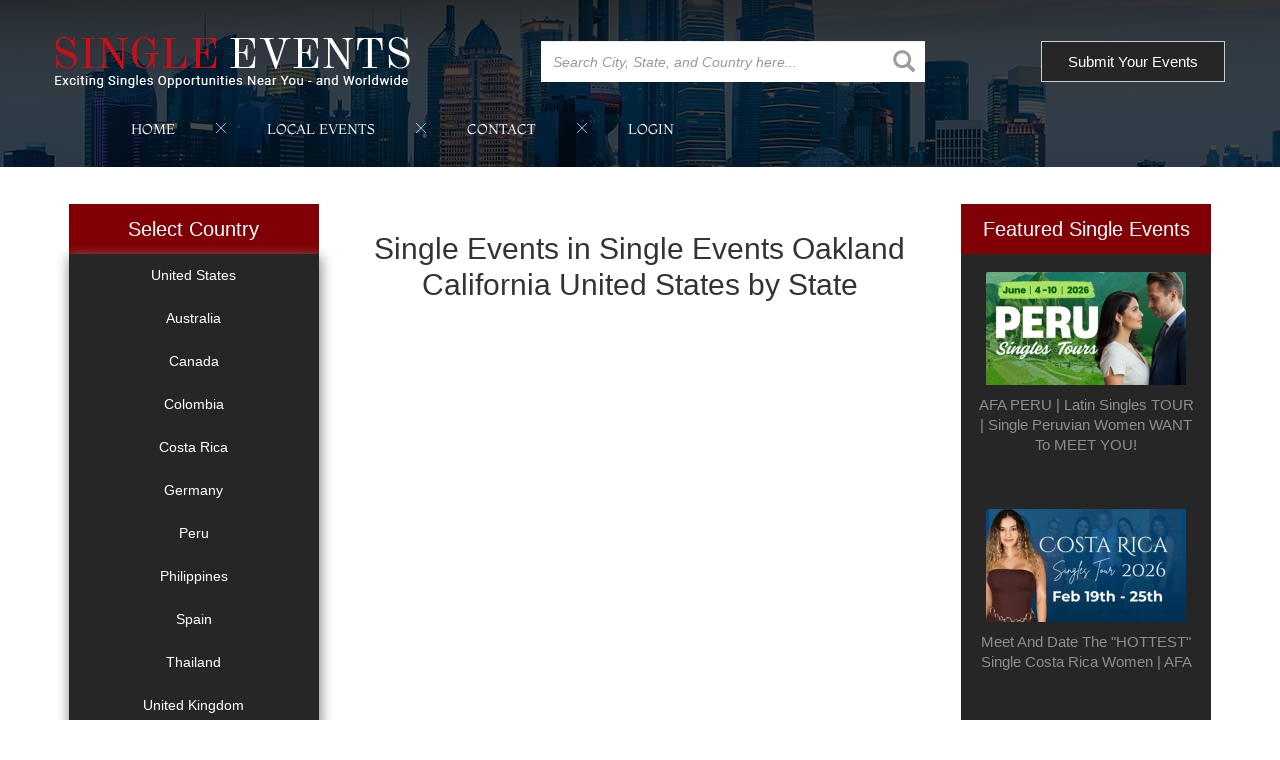

--- FILE ---
content_type: text/html; charset=UTF-8
request_url: https://singleevents.com/single-events-oakland-california-united-states
body_size: 3808
content:
<!doctype html>
<html lang="en">
    <head>

        <meta charset="utf-8">
<meta name="viewport" content="width=device-width, initial-scale=1">
<!-- CSRF Token -->
<meta name="csrf-token" content="OOvfUHt3EsbK4Qa8o9NwAwjlXh3OBLgBELlzsD7A">
<meta name="viewport" content="width=device-width, initial-scale=1, shrink-to-fit=no">
<meta name="robot" content="index, follow">
<meta http-equiv="Content-Language" content="en">

    <meta charset="utf-8">
    <meta name="viewport" content="width=device-width, initial-scale=1, shrink-to-fit=no">
    <meta name="robot" content="index, follow">
    <meta http-equiv="Content-Language" content="en" />
    <meta name="description" content="Speed dating and single events from around the world, join other singles  near you  for fun, dating and adventure.">
    <meta name="keywords" content="Singles Events, Speed Dating, Speed dating events, Meet and great, fast dating, quick dating, Single travel, Singles adventure, Singles Bars, where to meet singles">
    <meta name="author" content="singleevents">
    <title>Single Events | Top Events & Parties for Singles</title>

<link href='https://fonts.googleapis.com/css?family=Allerta' rel='stylesheet'>
<link rel="icon" href="https://singleevents.com/img/favicon.ico">
<link rel="stylesheet" type="text/css" href="https://code.jquery.com/ui/1.12.1/themes/base/jquery-ui.css">


                <script type="application/ld+json">
                    {
                        "@context": "https://schema.org/",
                        "@type": "BreadcrumbList",
                        "itemListElement":
                        [
                            {
                                "@type": "ListItem",
                                "position": 1,
                                "name": "Single Events",
                                "description": "Events where you can meet girls for dating and romance - near you now!",
                                "item": "https://singleevents.com/"
                            },
                            {
                                "@type": "ListItem",
                                "position": 2,
                                "name": "Single Events in ,",
                                "description": "Single Events in ,",
                                "item": "https://singleevents.com/single-events-oakland-california-united-states"
                            }
                        ]
                    }
                </script>

                <script type="application/ld+json">
                    {
                        "@type": "ImageObject",
                        "url": "https://singleevents.com/dev2/img/single-events-logo.png",
                        "name": "Events near you to meet girls for dating and romance!",
                        "id": "https://singleevents.com/",
                        "keywords": "single, event, singleevents, home, site, page, near, you, local, dating, romance, love, girls, women, ladies, seeking, info, find, today, now, book, review"
                    }
                </script>


<meta name="google-site-verification" content="K-ENgOg2PlhZ2EdKtP4Bsz_-UkMHWAWLUDmwdvQoy9s" />
<script async src="https://www.googletagmanager.com/gtag/js?id=UA-150535267-1"></script>
<script>
    window.dataLayer = window.dataLayer || [];
    function gtag(){dataLayer.push(arguments);}
    gtag('js', new Date());

    gtag('config', 'UA-150535267-1');
</script>


<link href="https://singleevents.com/css/bootstrap.min.css" rel="stylesheet">
<link href="https://singleevents.com/css/custom_v2.css" rel="stylesheet">
<link href="https://singleevents.com/css/custom.css" rel="stylesheet">
<link rel="stylesheet" href="//cdn.datatables.net/1.10.7/css/jquery.dataTables.min.css">
<link href="https://singleevents.com/js/sweetalert/dist/sweetalert2.min.css" rel="stylesheet" type="text/css" />
<link href="https://singleevents.com/js/jodit/build/jodit.min.css" rel="stylesheet" type="text/css" />
<link href="https://singleevents.com/css/croppie.css" rel="stylesheet" type="text/css" />
<script src="https://singleevents.com/js/jquery-1.11.2.min.js"></script>

<script src="https://singleevents.com/js/jodit/build/jodit.min.js"></script>





    </head>
    <header class="singleevents-header">
    <div class="container subhead">
        <div class="row">
            <div class="toplogo col-lg-4 col-md-4 col-sm-4">
                <a href="#"><img class="img-responsive" src="https://singleevents.com/img/single-events-logo.png" /></a>
            </div>
            <div class="col-lg-5 col-md-5 col-sm-5">
                <input type="text" class="form-control" placeholder="Search City, State, and Country here..." id="search_box" name="search_box">
                <a href="#">
                    <span class="glyphicon glyphicon-search"></span>
                </a>
            </div>
            <div class="col-lg-3 col-md-3 col-sm-3">
                <div class="onLoadMenuButton">

                        <a href="https://singleevents.com/admin/event">
                            <button type="button" class="btn btn-default">
                                Submit Your Events
                            </button>
                        </a>

                </div>
            </div>
        </div>
    </div>
    <div class="container">
        <div class="row">
            <nav class="navbar navbar-default main-nav">
                <div class="container-fluid">
                    <div class="navbar-header">
                        <button type="button" class="navbar-toggle collapsed" data-toggle="collapse" data-target="#navbar" aria-expanded="false" aria-controls="navbar">
                            <span class="sr-only">Toggle navigation</span>
                            <span class="icon-bar"></span>
                            <span class="icon-bar"></span>
                            <span class="icon-bar"></span>
                        </button>
                    </div>
                    <div id="navbar" class="navbar-collapse collapse">
                        <ul class="nav navbar-nav chk-login-session">
                            <li><a href="https://singleevents.com">home</a></li>
                            <li><a href="https://singleevents.com/local-event">local events</a></li>
                            <li><a href="https://singleevents.com/contact">contact</a></li>
                            
                            
                                    <li class="login-data">
                                        <a href="/login">login</a>
                                    </li>

                            
                        </ul>
                    </div>
                </div>
            </nav>
        </div>
    </div>
</header>

    <body>
        <div class="container-fluid middle-area">

            <div class="container">

                <div class="row">

                    
    <div id="search_result_query" class="col-lg-9 col-md-9"></div>

    <div class="col-lg-9 col-md-9 midcont">

    <div class="col-lg-4 col-md-4 countrybox">
        <div class="sidebox">
            
                <h5>Select Country</h5>
                <ul class="text-center list-unstyled">


                    
                        
                    
                        
                    
                        
                    
                        
                    
                        
                    
                        
                    
                        
                    
                        
                    
                        
                    
                        
                    
                        
                            <li
                                    class=""
                                    id="united states">
                                <a href="https://singleevents.com/united-states"  >
                                    United States
                                </a>
                            </li>

                            
                        
                    
                    
                        <li
                                class=""
                                id="australia">
                            <a href="https://singleevents.com/australia"  >
                                Australia
                            </a>
                        </li>

                    
                        <li
                                class=""
                                id="canada">
                            <a href="https://singleevents.com/canada"  >
                                Canada
                            </a>
                        </li>

                    
                        <li
                                class=""
                                id="colombia">
                            <a href="https://singleevents.com/colombia"  >
                                Colombia
                            </a>
                        </li>

                    
                        <li
                                class=""
                                id="costa rica">
                            <a href="https://singleevents.com/costa-rica"  >
                                Costa Rica
                            </a>
                        </li>

                    
                        <li
                                class=""
                                id="germany">
                            <a href="https://singleevents.com/germany"  >
                                Germany
                            </a>
                        </li>

                    
                        <li
                                class=""
                                id="peru">
                            <a href="https://singleevents.com/peru"  >
                                Peru
                            </a>
                        </li>

                    
                        <li
                                class=""
                                id="philippines">
                            <a href="https://singleevents.com/philippines"  >
                                Philippines
                            </a>
                        </li>

                    
                        <li
                                class=""
                                id="spain">
                            <a href="https://singleevents.com/spain"  >
                                Spain
                            </a>
                        </li>

                    
                        <li
                                class=""
                                id="thailand">
                            <a href="https://singleevents.com/thailand"  >
                                Thailand
                            </a>
                        </li>

                    
                        <li
                                class=""
                                id="united kingdom">
                            <a href="https://singleevents.com/united-kingdom"  >
                                United Kingdom
                            </a>
                        </li>

                    
                </ul>


            



        </div>
    </div>




    <div class="col-lg-8 col-md-8 statebox">
        <div class="row">
            <div id="json_data_response"></div>
            <br>
            <h2 class="text-center">Single Events in Single Events Oakland California United States by State</h2>

            

        </div>
    </div>

    </div>

    <div class="col-lg-3 col-md-3 rightbox">
    <div class="sidebox">
        <h5>Featured Single Events</h5>
        <ul class="post-data-list list-unstyled">


            
                

            <li class="li-post-group">

                <p>
                    
                        <a target="_blank"
                            href="/single-events-lima-district-de-lima-peru-at-district-de-lima,-peru-43324">
                            <img class="img-responsive" src="https://singleevents.com/thumbs/1765806864.png" alt="event image" />
                        </a>

                                        <a target="_blank"
                       href="/single-events-lima-district-de-lima-peru-at-district-de-lima,-peru-43324">
                        AFA PERU | Latin Singles TOUR | Single Peruvian Women WANT To MEET YOU!
                    </a>
                    <label style="font-size: 12px;">
                                                                                            </label>
                </p>

            </li>

            
                

            <li class="li-post-group">

                <p>
                    
                        <a target="_blank"
                            href="/single-events-san-jose-provincia-de-heredia-costa rica-at-provincia-de-heredia,-costa-rica-43323">
                            <img class="img-responsive" src="https://singleevents.com/thumbs/1765806506.png" alt="event image" />
                        </a>

                                        <a target="_blank"
                       href="/single-events-san-jose-provincia-de-heredia-costa rica-at-provincia-de-heredia,-costa-rica-43323">
                        Meet And Date The &quot;HOTTEST&quot; Single Costa Rica Women | AFA
                    </a>
                    <label style="font-size: 12px;">
                                                                                            </label>
                </p>

            </li>

            
                

            <li class="li-post-group">

                <p>
                    
                        <a target="_blank"
                            href="/single-events-cartagena-bolivar-colombia-at-bolivar,-colombia-43322">
                            <img class="img-responsive" src="https://singleevents.com/thumbs/1765806096.png" alt="event image" />
                        </a>

                                        <a target="_blank"
                       href="/single-events-cartagena-bolivar-colombia-at-bolivar,-colombia-43322">
                        Colombian Women Prefer This | How To Date Hot Latina | AFA Cartagena
                    </a>
                    <label style="font-size: 12px;">
                                                                                            </label>
                </p>

            </li>

            
                

            <li class="li-post-group">

                <p>
                    
                        <a target="_blank"
                            href="/single-events---china-at-shenzhen,-guangdong-province,-china-42981">
                            <img class="img-responsive" src="https://singleevents.com/thumbs/1765805013.png" alt="event image" />
                        </a>

                                        <a target="_blank"
                       href="/single-events---china-at-shenzhen,-guangdong-province,-china-42981">
                        Meet The Beautiful Women Of China | Shenzhen Women Singles Tour
                    </a>
                    <label style="font-size: 12px;">
                                                                                            </label>
                </p>

            </li>

            
                

            <li class="li-post-group">

                <p>
                    
                        <a target="_blank"
                            href="/single-events-barranquilla-atlantico-colombia-at-atlantico,-colombia-42942">
                            <img class="img-responsive" src="https://singleevents.com/thumbs/1765805230.png" alt="event image" />
                        </a>

                                        <a target="_blank"
                       href="/single-events-barranquilla-atlantico-colombia-at-atlantico,-colombia-42942">
                        Beautiful Latinas Seeking LOVE | Colombia, Barranquilla | Socials Dating Tour Event
                    </a>
                    <label style="font-size: 12px;">
                                                                                            </label>
                </p>

            </li>

            
                

            <li class="li-post-group">

                <p>
                    
                        <a target="_blank"
                            href="/single-events-bangkok-noi-bangkok-thailand-at-bangkok,-thailand-42764">
                            <img class="img-responsive" src="https://singleevents.com/thumbs/1765805273.png" alt="event image" />
                        </a>

                                        <a target="_blank"
                       href="/single-events-bangkok-noi-bangkok-thailand-at-bangkok,-thailand-42764">
                        Thai Women WANT Foreign Men | Thailand Dating | AFA Bangkok
                    </a>
                    <label style="font-size: 12px;">
                                                                                            </label>
                </p>

            </li>

            
                

            <li class="li-post-group">

                <p>
                    
                        <a target="_blank"
                            href="/single-events-cebu-city-cebu-philippines-at-philippines,-cebu-42763">
                            <img class="img-responsive" src="https://singleevents.com/thumbs/1765805317.png" alt="event image" />
                        </a>

                                        <a target="_blank"
                       href="/single-events-cebu-city-cebu-philippines-at-philippines,-cebu-42763">
                        A Foreign Affair Social Event For Singles | Date Philippine Women | CEBU
                    </a>
                    <label style="font-size: 12px;">
                                                                                            </label>
                </p>

            </li>

            
        </ul>
    </div>
</div>


    <script>
        $('.country-list-button').on('click', function() {
            $('.country-list-box').toggle();
        })
    </script>


                </div>

            </div>

        </div>
        <footer>

            <div class="container">
    <div class="row">
        <ul class="nav navbar-nav chk-login-session">
            <li><a href="/home">home</a></li>
            <li><a href="/event">local events</a></li>
            <li><a href="/contact">contact</a></li>
                        
                <li class="login-data">
                    <a href="/login">login</a>
                </li>

                    </ul>
    </div>
</div>


<script src="https://singleevents.com/js/bootstrap.min.js"></script>
<script src="https://singleevents.com/js/jquery-ui.js"></script>
<script src="https://singleevents.com/js/croppie.js"></script>
<script src="https://singleevents.com/js/color_pick.js"></script>
<script src="https://singleevents.com/js/datetimepicker_css.js"></script>
<script src="https://singleevents.com/js/textsizer.js"></script>
<script src="https://singleevents.com/js/sweetalert/dist/sweetalert2.min.js"></script>
<script src="//cdn.datatables.net/1.10.7/js/jquery.dataTables.min.js"></script>
<script src="https://singleevents.com/js/admin_event_script.js"></script>

<script type="text/javascript">

    function search_result() {

        $('#search_box').on("keyup change", function() {

            var search_box = $(this).val();

            if(search_box !== '') {
                $.ajax({
                    type: "POST",
                    url: 'https://singleevents.com/search-event',
                    headers: {
                        'X-CSRF-TOKEN': $('meta[name="csrf-token"]').attr('content')
                    },
                    data: {
                        user_search: "user_search",
                        search_box: search_box,

                    },
                    datatype:'HTML',
                    success: function(response){
                        if(response.html !== ''){
                            $('#search_result_query').html('');
                            $('#search_result_query').html(response.html);
                            // $('.statebox').css("display", "none");
                            $('.midcont').css("display", "none");
                            $('#search_result_query').css("display", "block");
                        }else{
                            $('#search_result_query').html('');
                            $('#search_result_query').html('<h1>No result found</h1>');
                        }

                    }
                });
            }else{
                // $('.statebox').css("display", "inherit");
                $('.midcont').css("display", "inherit");
                $('#search_result_query').css("display", "none");
            }


        });
    }
    $(document).ready(function(){
        search_result();
    });

</script>

        </footer>
    </body>
</html>


--- FILE ---
content_type: text/css
request_url: https://singleevents.com/css/custom_v2.css
body_size: 2729
content:
.red {
	border: 1px solid red;
}

.blue {
	border: 1px solid blue;
}

.green {
	border: 1px solid green;
}

.pink {
	border: 1px solid pink;
}

.yellow {
	border: 1px solid yellow;
}

.violet {
	border: 1px solid violet;
}

@font-face {
    font-family: 'Roboto';
    src: url('/fonts/Roboto-Bold.eot');
    src: url('/fonts/Roboto-Bold.eot?#iefix') format('embedded-opentype'),
        url('/fonts/Roboto-Bold.woff2') format('woff2'),
        url('/fonts/Roboto-Bold.woff') format('woff'),
        url('/fonts/Roboto-Bold.ttf') format('truetype'),
        url('/fonts/Roboto-Bold.svg#Roboto-Bold') format('svg');
    font-weight: bold;
    font-style: normal;
}

@font-face {
    font-family: 'Roboto';
    src: url('/fonts/Roboto-Italic.eot');
    src: url('/fonts/Roboto-Italic.eot?#iefix') format('embedded-opentype'),
        url('/fonts/Roboto-Italic.woff2') format('woff2'),
        url('/fonts/Roboto-Italic.woff') format('woff'),
        url('/fonts/Roboto-Italic.ttf') format('truetype'),
        url('/fonts/Roboto-Italic.svg#Roboto-Italic') format('svg');
    font-weight: normal;
    font-style: italic;
}

@font-face {
    font-family: 'Montaga';
    src: url('/fonts/Montaga-Regular.eot');
    src: url('/fonts/Montaga-Regular.eot?#iefix') format('embedded-opentype'),
        url('/fonts/Montaga-Regular.woff2') format('woff2'),
        url('/fonts/Montaga-Regular.woff') format('woff'),
        url('/fonts/Montaga-Regular.ttf') format('truetype'),
        url('/fonts/Montaga-Regular.svg#Montaga-Regular') format('svg');
    font-weight: normal;
    font-style: normal;
}

@font-face {
    font-family: 'Roboto';
    src: url('/fonts/Roboto-Medium.eot');
    src: url('/fonts/Roboto-Medium.eot?#iefix') format('embedded-opentype'),
        url('/fonts/Roboto-Medium.woff2') format('woff2'),
        url('/fonts/Roboto-Medium.woff') format('woff'),
        url('/fonts/Roboto-Medium.ttf') format('truetype'),
        url('/fonts/Roboto-Medium.svg#Roboto-Medium') format('svg');
    font-weight: 500;
    font-style: normal;
}

@font-face {
    font-family: 'Roboto';
    src: url('/fonts/Roboto-BoldItalic.eot');
    src: url('/fonts/Roboto-BoldItalic.eot?#iefix') format('embedded-opentype'),
        url('/fonts/Roboto-BoldItalic.woff2') format('woff2'),
        url('/fonts/Roboto-BoldItalic.woff') format('woff'),
        url('/fonts/Roboto-BoldItalic.ttf') format('truetype'),
        url('/fonts/Roboto-BoldItalic.svg#Roboto-BoldItalic') format('svg');
    font-weight: bold;
    font-style: italic;
}

@font-face {
    font-family: 'Roboto';
    src: url('/fonts/Roboto-Regular.eot');
    src: url('/fonts/Roboto-Regular.eot?#iefix') format('embedded-opentype'),
        url('/fonts/Roboto-Regular.woff2') format('woff2'),
        url('/fonts/Roboto-Regular.woff') format('woff'),
        url('/fonts/Roboto-Regular.ttf') format('truetype'),
        url('/fonts/Roboto-Regular.svg#Roboto-Regular') format('svg');
    font-weight: normal;
    font-style: normal;
}

body {
    margin: 0;
    font-size: 14px;
    line-height: 27px;
    color: #262626;
    font-family: 'Roboto', Times, serif;
    overflow-x: hidden;
}

.singleevents-header { /*header*/
    background-image: url(/img/header-bg.jpg);
    background-repeat: no-repeat;
    background-position: top center;
    min-height: 167px;
}

.subhead {
    padding: 41px 0 20px 0;
}

.subhead .toplogo a img.img-responsive {
    margin: -4px 0;
}

.subhead .col-lg-5 input.form-control {
    height: 41px;
    border: none;
    border-radius: 0;
    font-style: italic;
    background-image: none;
    width: 384px;
    float: right;
}

.subhead .col-lg-5 input.form-control:focus {
    outline: none;
    box-shadow: none;
    font-style: normal;
}

.subhead .col-lg-5 a {
    position: absolute;
    right: 25px;
    top: 8px;
    font-size: 22px;
    color: #9d9d9d;
}

.subhead .col-lg-5 a:hover {
    color: #262626;
}

.subhead .col-lg-3 a {
    float: right;
}

.subhead .col-lg-3 a button.btn.btn-default {
    color: #fff;
    background-color: #262626;
    border-radius: 0;
    padding: 9px 26px;
    font-size: 15px;
}

.subhead .col-lg-3 a button.btn.btn-default:hover {
    background-color: #101010;
}

header .container nav.navbar.navbar-default {
    margin: 0;
    border: none;
    background-image: none;
    background-color: transparent;
}

header .container nav.navbar.navbar-default .container-fluid div#navbar ul.nav.navbar-nav li {
    margin: 0 31px;
}

header .container nav.navbar.navbar-default .container-fluid div#navbar ul.nav.navbar-nav li:before {
    content: url('/img/nav-spacer.png');
    position: absolute;
    right: -36px;
    top: 11px;
}

header .container nav.navbar.navbar-default .container-fluid div#navbar ul.nav.navbar-nav li:last-child:before {
    display: none;
}

header .container nav.navbar.navbar-default .container-fluid div#navbar ul.nav.navbar-nav li a {
    font-family: 'Montaga';
    color: #fff;
    text-transform: uppercase;
}

.middle-area {
    margin: 36px 0;
}

.middle-area .col-lg-9.midcont {
    padding: 0;
}

.sidebox {
    max-width: 250px;
    margin: 0 auto;
    text-align: center;
}

.sidebox h5 {
    text-align: center;
    font-size: 20px;
    margin: 0;
    background-color: #800005;
    color: #fff;
    padding: 13px 0;
    font-weight: 100;
}

/*.sidebox ul li:nth-child(odd) {
    background-color: #262626;
}

.sidebox ul li:nth-child(even) {
    background-color: #2c2c2c;
}*/

.sidebox ul li {
    padding: 8px 15px;
	background-color: #262626;
}

.semi-active {
    background-color:
    #2c2c2c !important;
}

.sidebox ul li a {
    color: #fff;
}

.countrybox {
    padding-left: 0;
}

.rightbox {
    padding-right: 0;
}

.rightbox .sidebox ul li p a {
    color: #8d8d8d;
    font-size: 15px;
    display: block;
}

.rightbox .sidebox ul li p {
    font-size: 11px;
    color: #fff;
    margin: 8px 0;
    line-height: 20px;
}

.rightbox .sidebox ul li p img {
    margin: 10px auto;
}

.statebox h4 {
    margin-bottom: 22px;
}

.state.clearfix {
    margin-bottom: 10px;
}

.statebox h2 {
    margin: 0 0 15px 0;
}

.state p {
    margin: 0;
    padding: 7px 10px;
    color: #fff;
    background-color: #800005;
}

.state p span.badge {
    background-color: #f32d34;
}

.state ul li a {
    color: #262626;
}

.state .statelists ul {
    margin: 10px 0 0 0;
}

.state .statelists ul li {
    float: left;
    width: 181px;
}
.state.clearfix:last-child {
    margin: 0;
}

footer {
    background-image: url(/img/header-bg.jpg);
    background-repeat: no-repeat;
    background-position: top center;
}

footer .container {
    background-color: transparent;
    border: none;
}

footer .container ul.nav.navbar-nav li {
    margin: 0 42px;
}

footer .container ul.nav.navbar-nav li:before {
    content: url('/img/nav-spacer.png');
    position: absolute;
    right: -36px;
    top: 11px;
}

footer .container ul.nav.navbar-nav li:last-child:before {
    display: none;
}

footer .container ul.nav.navbar-nav li a {
    font-family: 'Montaga';
    color: #fff;
    text-transform: uppercase;
}
footer .container ul.nav.navbar-nav li a:hover {
    background-color: transparent;
}

/* event page */

.boxshodow {
    padding: 15px;
    border: 1px solid #e6e6e6;
    border-radius: 10px;
}
.back-btn {
    background-color: #404040;
    border: none;
    color: #fff;
    background-image: none;
    border-radius: 10px 10px 0 0;
}
.Primaryhead1 {
    font-family: 'Montaga';
    font-size: 32px;
    color: #800005;
}
.Tertiaryhead3 {
    font-size: 25px;
    color: #800005;
}
.eventsImg-wrapper {
    margin: 35px 0;
}
.eventsImg-wrapper img.img-responsive {
    margin: 0 auto;
}
.eventsDetails h4 {
    font-weight: normal;
}
.eventsDetails h4 a {
    font-weight: bold;
    color: #800005;
}
.eventsDetails div.dl-horizontal {
    margin: 20px 0;
}
.eventsDetails div.dl-horizontal dt {
    text-align: left;
}
.eventsDetails div.dl-horizontal {
    padding: 15px 0;
    margin: 0;
    border-bottom: 1px solid #dadada;
}
.eventsDetails div.dl-horizontal:last-child {
    border: none;
}
.boxshodow p {
    font-style: italic;
    text-align: justify;
}
.direction-wrapper iframe {
    width: 100%;
}
.eventwrapper {
    margin-bottom: 15px;
}
.eventwrapper:last-child {
    margin: 0;
}
.eventbox {
    max-width: 272px;
    background-color: #222;
    display: inline-block;
    margin-right: 20px;
	border: 1px solid #929292;
}
.eventbox:last-child {
    margin: 0;
}
.eventbox-details {
    padding: 15px;
    min-height: 264px;
}
.eventbox-details h6 {
    font-weight: bold;
    color: #8d8d8d;
    margin: 0;
    line-height: 17px;
    font-size: 14px;
    padding-bottom: 15px;
    border-bottom: 1px solid #000;
    margin-bottom: 15px;
}
.eventbox-details p {
    color: #fff;
    font-size: 12px;
    line-height: 18px;
}
.eventbox-details p:last-child {
    margin: 0;
}
.eventbox-details p span {
    display: block;
    font-style: italic;
}
.eventbox a button.btn.btn-default {
    border: none;
    border-radius: 0;
    width: 100%;
    background-color: #800005;
    color: #fff;
    padding: 12px 0;
}
.eventbox a button.btn.btn-default:hover {
    background-color: #960106;
}

/* start mobile */

@media (max-width: 1199px) and (min-width: 992px) {
    header {
        min-height: 155px;
    }
    header .container nav.navbar.navbar-default .container-fluid div#navbar ul.nav.navbar-nav li {
        margin: 0 22px;
    }
    .subhead .col-lg-5 input.form-control {
        width: 360px;
    }
    .subhead {
        padding: 25px 15px;
    }
    .subhead .toplogo a img.img-responsive {
        margin: 2px 0;
    }
    .middle-area {
        padding: 0;
    }
    footer .container ul.nav.navbar-nav li {
        margin: 0 22px;
    }
    .eventbox {
        max-width: 226px;
    }
}

@media (max-width: 991px) and (min-width: 768px) {
    .subhead .col-lg-5 input.form-control {
        width: 290px;
    }
    .subhead {
        padding: 28px 15px;
    }
    .subhead .toplogo a img.img-responsive {
        margin: 8px 0;
    }
    .subhead .col-lg-3 a button.btn.btn-default {
        padding: 9px 14px;
    }
    header {
        min-height: 215px;
    }
    header .container nav.navbar.navbar-default div#navbar {
        text-align: center;
    }
    header .container nav.navbar.navbar-default ul.nav.navbar-nav {
        display: inline-block;
    }
    header .container nav.navbar.navbar-default .container-fluid div#navbar ul.nav.navbar-nav li {
        margin: 0 44px;
        display: inline-block;
        float: none;
        margin: 5px;
        min-width: 200px;
    }
    header .container nav.navbar.navbar-default .container-fluid div#navbar ul.nav.navbar-nav li a {
        padding-bottom: 7px;
        padding-top: 7px;
        background-color: #800005;
        border: 1px solid #fff;
    }
    header .container nav.navbar.navbar-default .container-fluid div#navbar ul.nav.navbar-nav li a:hover {
        background-color: #ef282f;
    }

    header .container nav.navbar.navbar-default .container-fluid div#navbar ul.nav.navbar-nav li:before {
        display: none;
    }
    .middle-area {
        margin: 30px 0;
        padding: 0;
    }
    .middle-area .col-lg-9.midcont {
        padding: 0 15px
    }
    .countrybox {
        padding: 0;
    }
    .sidebox {
        max-width: none;
        text-align: center;
        margin-top: 20px;
    }
    .rightbox .sidebox ul li p img {
        margin: 10px auto;
    }
    .rightbox {
        padding: 0 15px;
    }
    footer .container {
        text-align: center;
    }
    footer .container ul.nav.navbar-nav li:before {
        display: none;
    }
    footer .container ul.nav.navbar-nav li {
        margin: 0;
    }
    footer .container ul.nav.navbar-nav {
        float: none;
    }
    footer .container div#navbar {
        text-align: center;
    }
    footer .container ul.nav.navbar-nav {
        float: none;
        display: inline-block;
    }
    footer .container ul.nav.navbar-nav li {
        display: inline-block;
        float: none;
        margin: 5px;
        min-width: 200px;
    }
    footer .container ul.nav.navbar-nav li a {
        padding-bottom: 7px;
        padding-top: 7px;
        background-color: #800005;
        border: 1px solid #fff;
    }
    footer .container ul.nav.navbar-nav li a:hover {
        background-color: #ef282f;
    }
    footer {
        padding: 15px 0;
    }
    .eventbox {
        max-width: 224px;
    }
}

@media (max-width: 767px) and (min-width: 320px) {
    .subhead {
        padding: 15px 15px;
    }
    .subhead .toplogo a img.img-responsive {
        margin: 0 auto;
    }
    .subhead .col-lg-5 input.form-control {
        width: 100%;
    }
    .subhead .col-lg-5.col-md-5.col-sm-5 {
        clear: both;
        margin-top: 20px;
    }
    .subhead .col-lg-3.col-md-3.col-sm-3 {
        margin-top: 50px;
        clear: both;
        overflow: hidden;
    }
    .subhead .col-lg-3 a {
        float: none;
    }
    .subhead .col-lg-3 a:hover {
        text-decoration: none;
    }
    .subhead .col-lg-3 a button.btn.btn-default {
        width: 100%;
        display: block;
    }
    header .container nav.navbar.navbar-default {
        background-color: #800005;
    }
    header .container nav.navbar.navbar-default .navbar-header button.navbar-toggle {
        border: none;
    }
    header .container nav.navbar.navbar-default .navbar-header button.navbar-toggle:hover {
        background-color: #fff;
    }
    header .container nav.navbar.navbar-default .navbar-header button.navbar-toggle span.icon-bar {
        background-color: #fff;
    }
    header .container nav.navbar.navbar-default .navbar-header button.navbar-toggle:hover span.icon-bar {
        background-color: #800005;
    }
    header .container nav.navbar.navbar-default .container-fluid div#navbar ul.nav.navbar-nav li:before {
        display: none;
    }
    header .container nav.navbar.navbar-default div#navbar {
        border: none;
        box-shadow: none;
        background-color: #262626;
    }
    header .container nav.navbar.navbar-default .container-fluid div#navbar ul.nav.navbar-nav li {
        margin: 0;
    }
    header .container nav.navbar.navbar-default .container-fluid div#navbar ul.nav.navbar-nav li a:hover {
        background-color: #2c2c2c;
    }
    .sidebox {
        max-width: none;
    }
    .countrybox {
        padding: 0;
    }
    .statebox h4 {
        font-size: 22px;
        margin: 15px 0 12px 0;
    }
    .rightbox {
        padding: 0;
    }
    .rightbox .sidebox ul.list-unstyled {
        text-align: center;
    }
    .rightbox .sidebox ul li p img {
        margin: 10px auto;
    }
    footer .container ul.nav.navbar-nav li {
        margin: 3px;
    }
    footer .container ul.nav.navbar-nav li a {
        background-color: rgba(0,0,0,0.6);
        border: 1px solid;
    }
    footer .container ul.nav.navbar-nav li a:hover {
        background-color: rgba(255, 255, 255, 0.6);
        color: #262626;
    }
    footer ul.nav.navbar-nav {
        margin: 15px;
        text-align: center;
    }
    .eventbox {
        max-width: none;
        width: 100%;
        margin: 15px 0;
        text-align: center;
    }
    .eventbox:last-child {
        margin: 15px 0;
    }
    .eventbox img.img-responsive {
        margin: 0 auto;
    }
}

/*.custom-event-box > img{
	width: 200px;
	height: 113px;
	margin-left: 15px;
	margin-top: 15px;
}

.custom-event-box{
    max-width: none !important;
    background-color: #222;
	display: inline-block;
	margin-right: 20px;
	width: 100%;
}*/

.custom-event-box p span {
    display: contents !important;
}

.custom-event-box {
	max-width: 266px !important;
	margin-bottom: 25px !important;
	padding-left: 0px !important;
	padding-right: 0px !important;
}

.badge-danger {
    background-color: #800005;
    padding: 2px 8px 1px 8px;
    font-size: 15px;
    margin-top: -2px;
}


--- FILE ---
content_type: text/css
request_url: https://singleevents.com/css/custom.css
body_size: 6325
content:
.mid-section2 .container .col-lg-10.page-content ul li::before, .mid-section2 .container .col-lg-10.page-content-inner ul li::before{
    content: inherit;
    position: relative;
    left: -15px;
    top: 5px;
}
.mid-section2 .container .col-lg-10.page-content ul, .mid-section2 .container .col-lg-10.page-content-inner ul{
    margin: 25px 0;
    list-style-type: none;
    font-style: inherit;
    padding-left: 54px;
}
body{
    text-align: inherit;
    font-family: "Helvetica Neue",Helvetica,Arial,sans-serif;
    font-size: 14px;
    line-height: 27px; /*1.42857143;*/
    color: #333;
}
#tbl-activity-logs-wrapper{
    font-size: 12px;
}
.tbl-event-sub{
    margin-top: 30px;
    margin-bottom: 30px;
    font-size: 14px;
    color: #555;
}
.tbl-event-sub a{
    color: #555;
}
.tbl-event-sub a:hover{
    color: #23527c;
    text-decoration: none !important;
    border-bottom: 2px solid dodgerblue !important;
}
.tbl-event-sub a:not( :hover ){
    text-decoration: none !important;
}
.active-events-tab{
    color: #23527c !important;
    border-bottom: 2px solid dodgerblue;
}
.hide{
    display: none;
}
.m-bot-25{
    margin-bottom: 25px;
}
.m-top-25{
    margin-top: 25px;
}
.m-left-15{
    margin-left: -15px;
}
.table-responsive label{
    font-weight: normal;
}
.form-group{
    margin-bottom: 25px !important;
}
.label-center{
    margin-top: 9px;
}
.jodit_workplace{
    height: 350px !important;
}
.p-top{
    padding-top: 25px !important;
}

.gj-timepicker-md [role="right-icon"] {
    cursor: pointer;
    position: absolute;
    right: 0;
    top: 0;
    font-size: 36px !important;
}
.gj-textbox-md {
    border: 1px solid #ccc !important;
    border-bottom: 1px solid #ccc !important;
    display: block;
    font-family: Helvetica,Arial,sans-serif;
    font-size: 16px;
    line-height: 16px;
    padding: 6px 12px !important;
    margin: 0;
    width: 100%;
    background: 0 0;
    text-align: left;
    color: rgba(0,0,0,.87);
}
label {
    display: inline-block;
    max-width: 100%;
    margin-bottom: 5px;
    font-weight: inherit !important;
}
a:hover {
    color: inherit;
    text-decoration: none !important
}

/*this is for the event card*/
.custom-card {
    /*width: 45rem;*/
    margin-top: 40px;
    position: relative;
    display: -webkit-box;
    display: -ms-flexbox;
    display: flex;
    -webkit-box-orient: vertical;
    -webkit-box-direction: normal;
    -ms-flex-direction: column;
    flex-direction: column;
    min-width: 0;
    word-wrap: break-word;
    background-color: #fff;
    background-clip: border-box;
    border: 1px solid rgba(0,0,0,.125);
    border-radius: .25rem;
}
.custom-mini-card {
    width: 20rem;
    margin-top: -10px;
    position: relative;
    display: -webkit-box;
    display: -ms-flexbox;
    display: flex;
    -webkit-box-orient: vertical;
    -webkit-box-direction: normal;
    -ms-flex-direction: column;
    flex-direction: column;
    min-width: 0;
    word-wrap: break-word;
    background-color: #fff;
    background-clip: border-box;
    border: 1px solid rgba(0,0,0,.125);
    border-radius: .25rem;
    box-shadow: 1px 4px 12px 1px rgb(138, 138, 138);
    cursor: pointer;
    text-align: left;
    margin-right: 20px;
}
.card-body {
    -webkit-box-flex: 1;
    -ms-flex: 1 1 auto;
    flex: 1 1 auto;
    padding: 1.25rem;
}
.mini-card-body {
    -webkit-box-flex: 1;
    -ms-flex: 1 1 auto;
    flex: 1 1 auto;
    padding: 0rem;
}
.card-title {
    margin-bottom: 0.25rem;
}
.h5, h5 {
    font-size: 1.25rem;
}
.h1, .h2, .h3, .h4, .h5, .h6, h1, h2, h3, h4, h5, h6{
    margin-bottom: .5rem;
    font-family: inherit;
    font-weight: 500;
    line-height: 1.2;
    color: inherit;
}
h1, h2, h3, h4, h5, h6{
    margin-top: 0;
    margin-bottom: .5rem;
}
.text-muted {
    color: #6c757d !important;
}
.mb-2, .my-2 {
    margin-bottom: .5rem !important;
}
.card-subtitle {
    margin-top: -.375rem;
    margin-bottom: 0;
}
.h6, h6 {
    font-size: 1rem;
}
p {
    margin-top: 0;
    margin-bottom: 1rem;
}
a {
    color: #007bff;
    text-decoration: none;
    background-color: transparent;
    -webkit-text-decoration-skip: objects;
}
.custom-card-img-top {
    height: 450px !important;
    display: block;
    width: 100%;
    border-top-left-radius: calc(.25rem - 1px);
    border-top-right-radius: calc(.25rem - 1px);
    border-bottom-left-radius: calc(.25rem - 1px);
    border-bottom-right-radius: calc(.25rem - 1px);
}
.custom-mini-card-img-top {
    /*height: 145px !important;*/
    height: 270px !important;
    display: block;
    width: 100%;
    border-top-left-radius: calc(.25rem - 1px);
    border-top-right-radius: calc(.25rem - 1px);
}
img {
    vertical-align: middle;
    border-style: none;
    border-top-left-radius: 2px;
    border-top-right-radius: 2px;
}
.share_buttons{
    margin-bottom: 10px;
    padding-left: 10px;
}
.custom-mini-card .content {
    position: absolute;
    bottom: 0;
    background: rgb(0, 0, 0);
    background: rgba(0, 0, 0, 0.5);
    color: #f1f1f1;
    width: 100%;
    padding: 0px 6px;
}
.content label{
    font-size: 11px;
    margin-bottom: 0px !important;
}

/*this is for overwriting bootstrap-3 styles*/
hr {

    margin-top: 1rem !important;
    margin-bottom: -1rem !important;
    border: 0 !important;
    border-top-color: currentcolor !important;
    border-top-style: none !important;
    border-top-width: 0px !important;
    border-top-color: currentcolor !important;
    border-top-style: none !important;
    border-top-width: 0px !important;
    border-top: 1px solid rgba(0,0,0,.1) !important;

}
.event-desc{
    margin-top: 10px;
}
.mid-section1 .container .col-lg-2.text-center .se-circle-btn::before{
    /*content: url(../img/vertical-line.png);*/
    content: inherit;
    position: absolute;
    top: -132px;
    right: 100px;
}
.mid-section2 .container .col-lg-2{
    padding: 0;
    margin-top: 0px !important;
}
#map_canvas {
    height: 460px;
    width: 100%;
    margin: 0px;
    padding: 0px
}
.buttonmap {
    font-size: 1em;
    padding: 8px;
    color: #fff;
    border: 0px solid #06D85F;
    border-radius: 49%;
    text-decoration: none;
    cursor: pointer;
    transition: all 0.3s ease-out;
}
.buttonmap:hover {
    background: #c0c0c0;
}

/* Loader */
.spinner-border {
    display: inline-block;
    width: 2rem;
    height: 2rem;
    vertical-align: text-bottom;
    border: .25em solid #212529;
    border-right-color: transparent;
    border-radius: 50%;
    -webkit-animation: spinner-border .75s linear infinite;
    animation: spinner-border .75s linear infinite;
}

.spinner-border-sm {
  width: 1rem;
  height: 1rem;
  border-width: .2em;
}

.sr-only {
    position: absolute;
    width: 1px;
    height: 1px;
    padding: 0;
    overflow: hidden;
    clip: rect(0,0,0,0);
    white-space: nowrap;
    border: 0;
}

@keyframes spinner-border {
  to { transform: rotate(360deg);
    }
}

.event-content{
    margin-top: 10px;
}
.event-content-body{
    margin-top: 15px;
    margin-left: -14px;
}
.display-none{
    display: none;
}
.event-content label{
    font-size: 14px;
    margin-bottom: 0px !important;
}
.event-share-button{
    margin-top: 10px;
    padding-left: 0px;
}

/*bootstrap badges*/
.badge-info {
    color: #fff;
    background-color: #17a2b8;
}

/*customize 'a' tag*/
.custom-card-a a{
    color: white !important;
}
.custom-card-a a:hover{
    color: white !important;
    text-decoration: none !important;
    border-bottom: 0px !important;
    box-shadow: 1px 4px 12px 1px rgb(138, 138, 138);
}
.custom-card-a a:not( :hover ){
    text-decoration: none !important;
}

/*this is for event page*/
.sidebar{
    margin-top: 0px !important;
}
.custom-nav-button{
    background-color: #6a5acd; /*DodgerBlue;#4CAF50; 9341e1*/
    border: none;
    color: white;
    padding: 5px 12px;
    text-align: center;
    text-decoration: none;
    display: inline-block;
    font-size: 16px;
    margin: 4px 2px;
    cursor: pointer;
    border-radius: 2px;
}
.custom-event-button{
    background-color: #6a5acd;
    border: none;
    color: white;
    padding: 5px 12px;
    text-align: center;
    text-decoration: none;
    display: inline-block;
    font-size: 16px;
    margin: 4px 2px 20px;
    cursor: pointer;
    border-radius: 2px;
}
.custom-event-button:hover {
    color: white !important;
    box-shadow: 1px 4px 12px 1px rgb(138, 138, 138);
}
.table-bordered td, .table-bordered th {
    border: none;
}
.table-bordered {
    border: none;
}
.table-bordered > tbody > tr > td, .table-bordered > tbody > tr > th, .table-bordered > tfoot > tr > td, .table-bordered > tfoot > tr > th, .table-bordered > thead > tr > td, .table-bordered > thead > tr > th{
    border: none !important;
}
.table > tbody > tr > td, .table > tbody > tr > th, .table > tfoot > tr > td, .table > tfoot > tr > th, .table > thead > tr > td, .table > thead > tr > th{
    padding: 0px !important;
    line-height: 1.42857143;
    vertical-align: top;
    border-top: 1px solid #ddd;
}
.span-location{
    color: #DE935F;
}

/*custom datatable*/
div.dataTables_wrapper div.dataTables_length select {
    width: auto;
    display: inline-block;
}
div.dataTables_wrapper div.dataTables_filter input {

    margin-left: 0.5em;
    display: inline-block;
    width: auto;

}
#tbl-events-2_wrapper {
    margin-top: 25px !important;

}

/*this is for the active menu link*/
.custom-active a {
    border-bottom: 3px solid #6a5acd;
}

.a2a_kit.a2a_default_style a span {
    height: 20px !important;
    width: 20px !important;
    line-height: 20px !important;
}

/* view event */
.event_holder {
    padding: 16px;
    width: 100%;
    /*margin: 0 auto 7px auto;*/
    border-radius: 2px;
    box-shadow: 0 2px 8px rgba(0, 0, 0, .12);
}

.view_events_title {
    color: #9341e1;
    font-family: Oswald-Regular,Helvetica Neue,Helvetica,sans-serif;
    font-size: 20px;
}

.date_location {
    color: #ABABAB;
    font-family: Oswald-Regular,Helvetica Neue,Helvetica,sans-serif;
    font-size: 14px;
    float: right;
    padding-top: 10px;
}

.date_location p:nth-child(2), p:last-child {
    margin-top: -8px;
}

.date_location p span {
    color: #444040;
    font-weight: 600;
}

.view_events_title p:last-child {
    color: #ABABAB;
    font-family: Oswald-Regular,Helvetica Neue,Helvetica,sans-serif;
    font-size: 14px;
    padding-top: 10px;
    margin-top: -18px;
}

.view_events_title p span {
    color: #444040;
    font-weight: 600;
}

.view_content {
    margin: 20px 0 0 0;
}

.event-share-button.event_sm {
    margin-top: -3px;
}


/* event view photo */

/*.bloc_1_edito{width: 967px;background-color: #bbbbbb;height: 366px;margin:0 auto;position: relative}*/

#nav_container {
    z-index: 10000;
    bottom: 0px;
    /*background-color: rgba(181, 174, 5, 0.4);*/
    position: inherit;
    height: 115px;
    overflow: hidden;
    /*width: 500px;*/
    white-space: nowrap;
}
.image_thumbnails{width: 116px;height: 65px;}
#prev_nav{
    position: absolute;
    left: 5px;
    font-size: 14px;
    /* font-family: 'avantgarde_medium'; */
    font-weight: bold;
    top: 80px;
    color: #9341e1;
    cursor: pointer;
    z-index: 1000;
    border: 2px solid #9341e1;
    padding: 4px;
}

div#prev_nav:hover {
    background-color: #9341e1;
    color: white;
}

#next_nav{
    position: absolute;
    right: 5px;
    font-size: 14px;
    /* font-family: 'avantgarde_medium'; */
    font-weight: 600;
    top: 80px;
    color: #9341e1;
    cursor: pointer;
    border: 2px solid #9341e1;
    padding: 4px;
    z-index: 1000;
}

div#next_nav:hover {
    background-color: #9341e1;
    color: white;
}

#nav{
    position: absolute;
    width: 100%;
    overflow: hidden;
}

#nav li { width: 116px; height:65px; display: inline-block; margin: 10px 0 8px 0;list-style: none }
#nav a { width: 116px; height:65px; display: block; }
#nav li.activeSlide a {}
#nav a:focus { outline: none; }
#nav img { border: none; display: block }


.mid-section2 .container .col-lg-10.page-content ul li::before, .mid-section2 .container .col-lg-10.page-content-inner ul li::before {
    display: none;
}

.btn_back {
    margin: 0 0 14px 0;
}

.btn_back button.btn.btn-info {
    background: #9341e1;
    border: 1px solid #9341e1;
}

.btn_back button.btn.btn-info:hover {
    background: #9f5be0;
    border: 1px solid #9f5be0;
}

.thumbnail {
    display: block;
    padding: 4px;
    margin-bottom: 20px;
    line-height: 1.42857143;
    background-color: #ffffff;
    border: none;
    border-radius: 0;
    -webkit-transition: border .2s ease-in-out;
    -o-transition: border .2s ease-in-out;
    transition: border .2s ease-in-out;
}

.row.row_event_bg {
    background-color: #ffffff;
    box-shadow: 1px 4px 12px 1px rgb(138, 138, 138);
    margin-bottom: 16px;
}
.img-thumbnail, .thumbnail {
    -webkit-box-shadow: 0 1px 2px rgba(0, 0, 0, .075);
    box-shadow: none !important;
}

.event-desc {
    margin-bottom: 10px;
}

/*popup modal must be in on top*/
.modal {
    z-index: 50000 !important;
}

.row_event_bg{
    width: 200px !important;
    height: 300px !important;
}

.item #thumbnail{
    display: block;
    height: 200px !important;
    width: 200px !important;
}

.event-desc {
    text-align: left;
    margin: -48px 0px 0px 8px;
}

.item .get_event_modal {
    display: block;
    height: 265px !important;
    width: 100% !important;
}

.scrollable {
    width: 100%;
    height: 250px;
    overflow: auto;
}

/* width */
.scrollable::-webkit-scrollbar {
    width: 8px;
}

/* Track */
.scrollable::-webkit-scrollbar-track {
    box-shadow: inset 0 0 5px grey;
    opacity: 0.4;
    border-radius: 5px;
}

/* Handle */
.scrollable::-webkit-scrollbar-thumb {
    background: rgba(147, 65, 225, .7);
    border-radius: 10px;
}

/* Handle on hover */
.scrollable::-webkit-scrollbar-thumb:hover {
    background: rgba(147, 65, 225, .5);
}

.state-classification {
    background: rgba(147, 65, 225);
    color: #ffffff;
    padding: 10px;
	cursor: pointer;
}

.city-classification {
    color: #000000;
    padding: 10px;
}

.mid-section2 .container .col-lg-10.page-content ul,
.mid-section2 .container .col-lg-10.page-content-inner ul {
    margin: 0px 0;
    list-style-type: none;
    font-style: inherit;
    padding-left: 25px;
}

.list-group-item-city {
    position: relative;
    display: block;
    padding: 10px 15px;
    margin-bottom: -1px;
}

.display_space {
    margin: 100px;
}

.color-white{
    color: #fff;
}

.photo-container {
    font-size: 1.5em;
    background-color: rgba(147, 65, 225);
    color: white;
    padding: 20px;
    text-align: center;
    grid-area: photo;
    width: 220px;
}
.card-container {
    margin: 10px;
    display: grid;
    grid-template-areas:
        'photo info';
    grid-template-columns: 150px 1fr;
    width: 100%;
    background-color: #ffffff;
    box-shadow: 0 3px 6px rgba(0,0,0,0.16), 0 3px 6px rgba(0,0,0,0.23);
}
.info-container {
    padding: 20px;
    grid-area: info;
    margin-left: 70px;
}
.action-container {
    padding: 20px;
    grid-area: bottom;
}
.action-button{
    grid-area: bottom;
    float: left;
}
.event-name {
    padding-bottom: 5px;
}
.event-location {
    font-weight: 300;
}
.event-location > a {
    color: rgba(147, 65, 225);
}
.event-date {
    font-weight: 300;
}
.event-time {
    font-weight: 300;
}
.event-price {
    font-weight: 300;
}
.event-price > span {
    color: rgba(147, 65, 225);
}
.event-summary {
    padding-bottom: 5px;
}
.event-caption {
    padding-bottom: 5px;
}
.event-content {
    padding-bottom: 5px;
}
.day {
    font-weight: 300;
}
.month {
    font-weight: 600;
}

@media only screen and (max-width: 1200px) {
    .card-container {
        display: grid;
        grid-template-areas:
        'photo' 'info';
        grid-template-columns: 1fr;
    }
}

.cd-nugget-info {
    text-align: center;
}

.cd-nugget-info a {
    display: inline-block;
    padding: 1.6em 2.2em;
    background: #2e3233;
    position: relative;
    font-size: 14px;
    color: #ffffff;
    border-radius: 50em;
    -webkit-transition: all 0.2s;
    -moz-transition: all 0.2s;
    transition: all 0.2s;
}

.no-touch .cd-nugget-info a:hover {
    opacity: .8;
}

.cd-nugget-info span {
    vertical-align: middle;
    display: inline-block;
}

.cd-nugget-info span svg {
    display: block;
}

.cd-nugget-info .cd-nugget-info-arrow {
    fill: #ffffff;
}
#preffered_list {
    width:100%;
    padding:15px;
    position:relative;
}

#preffered_list:before {
    position:absolute;
    left:-2.8em;
    font-size:3em;
    text-align:right;
    top:1.5em;
    color:#ededed;
    font-weight:bold;
    font-family: 'Maven Pro', sans-serif;
    transform:rotate(-90deg);
}

#preffered_link {
    float:left;
    clear:left;
    width:100%;
    margin:0.2em 0;
    padding:0.5em 0.8em;
    list-style:none;
    background-color:#f2f2f2;
    border-left:5px solid rgba(147, 65, 225);
    cursor:pointer;
    color:#333;
    position:relative;
    z-index:2;
}

#preffered_link:hover {
    background-color:#f9f9f9;
    border-color:rgb(122, 71, 170);
}

.violet-link{
    color: rgba(147, 65, 225);
}

.red {
    border: 1px solid red;
}

.green {
    border: 1px solid green;
}

.blue {
    border: 1px solid blue;
}

.brown {
    border: 1px solid brown;
}

/* event box card */
.row.image-left {
    background-color: #9341e1;
    text-align: center;
    padding: 10px 10px 15px 10px;
    min-height: 100%;
}

.box-card {
    display: flex;
    background-color: #ffffff;
    box-shadow: 0 3px 6px rgba(0,0,0,0.16), 0 3px 6px rgba(0,0,0,0.23);
    margin-top: 30px;
    width: 100%;
}

.row.events-content {
    padding: 20px 10px 20px 10px;
    min-height: 100%;
}

.date-event {
    margin-top: 5px;
    font-weight: 300;
    font-size: 1.5em;
    color: #fff;
}

.month-event {
    font-weight: 600;
    font-size: 1.5em;
    color: #fff;
    margin-bottom: 5px;
}

.event-price.content-event iframe {
    width: 100%;
}

.wrapper-img.fade-effect img:hover {
    opacity: 0;
    display: none;
}

.wrapper-img img {
    -webkit-transition: 0.5s;
    -moz-transition: 0.5s;
    transition: 0.5s;
    display: block;
}

.wrapper-img.fade-effect img {
    position: absolute;
}

.wrapper-img iframe {
    -webkit-transition: 0.5s;
    -moz-transition: 0.5s;
    transition: 0.5s;
    display: block;
    width: 100%;
}

.wrapper-img > img {
    width: 97%;
    height: 97%;
    border-radius: 2% !important;
    box-shadow: 1px 4px 12px 1px rgb(138, 138, 138);
}

/*.category{
    background-color: #ed2939;
    border: 2px solid #ed2939;
    color: #fff;
    border-radius: 10px;
    padding: 5px 12px;
    font-size: 14px;
    font-weight: 700;
    transition: background-color,.3s;
    outline: none;
}*/

.category {
    background-color: #a569bd;
	border: 2px solid #a569bd;
	color: #fff;
	border-radius: 3px;
	padding: 5px 12px;
	font-size: 14px;
	font-weight: 700;
	transition: background-color,.3s;
	outline: none;
}

.flex {
    display: flex;
}

.justify-center {
    justify-content: center;
}

.mr3 {
    margin-right: 1rem;
}


.infomap__cursor {
    background-color: #eff2f4;
    border-radius: 10px;
    padding: 17px 21px;
}

.w-100 {
    width: 100%;
}

.infomap__location {
    font-size: 18px;
    line-height: 22px;
    font-weight: 700;
}

.mb2 {
    margin-bottom: .5rem;
}

.dib {
    display: inline-block;
}

.infomap__address {
    white-space: normal;
	margin-left: 58px;
}

/* .row{
    margin-right: -160px;
    margin-left: -15px;
} */

.event_content img{
    width: 100% !important;
    height: 50% !important;
}

.featured_event{
    display: inline-block;
    padding: 3px 0px;
    text-transform: capitalize;
    font-weight: 700;
    margin-right: .25rem;
    margin-bottom: .5rem;
    border-radius: 5px;
	margin-top: 25px;
}

.featured_event span{
    background-color: #8e4e21;
    color: #fff;
    padding: 10px;
    border-radius: 5px;
}

.add_event_wrapper{
    display: inline-block;
    text-transform: capitalize;
    padding: 3px 8px;
    font-weight: 700;
    margin-right: .25rem;
    margin-bottom: .5rem;
    border-radius: 5px;
}

.add_event_wrapper div{
    background-color: #2e86de;
    color: #fff;
    padding: 5px;
    border-radius: 5px;
}

/* end of event box card */


/* event container */
.event-container {
    margin: 10px 0;
    display: flex;
	box-shadow: 1px 4px 12px 1px rgb(138, 138, 138);
}

.col-md-4.event-left-content {
    background-color: #026a8a;
    color: white;
    box-shadow: 0 3px 6px rgba(0,0,0,0.16), 0 3px 6px rgba(0,0,0,0.23);
    text-align: center;
    padding: 18px 14px;
    font-size: 18px;
}

.col-md-8.event-right-content {
    box-shadow: 0 3px 6px rgba(0,0,0,0.16), 0 3px 6px rgba(0,0,0,0.23);
    background-color: white;
    padding: 18px 14px;
    font-size: 13px;
    font-weight: 400;
}

.wrapper-img.fade-effect {
    margin-bottom: 14px;
    margin-top: 0px;
    cursor: pointer;
    /*height: 160px;*/
}
/* end of event container */

/* all event listing */
.opacityBG {
    /*border: 1px solid #bfc7ce;*/
    /*background-color:rgba(192,192,192,0.3);*/
    border-radius: 3px;
    box-shadow: 0 3px 6px rgba(0,0,0,0.16), 0 3px 6px rgba(0,0,0,0.23);
}

.evntContent {
    background-color:rgba(255,255,255,0.3);
    padding: 10px 10px;
    min-height: 319px;
    font-weight: 600;
}

.evntImage img {
    border-top-left-radius: 8px;
    border-top-right-radius: 8px;
    margin-bottom: 10px;
    /*border-bottom-left-radius: 8px;
    border-bottom-right-radius: 8px;*/
}

.evntContent p {
    /*margin-bottom: 20px;*/
    font-size: 12px;
}

.btn-glyphicon { padding:8px; background:#ffffff; margin-right:4px; }
.icon-btn { padding: 1px 15px 3px 2px; border-radius:50px;}

.btn-view {
    text-align: center;
    margin-bottom: 8px;
}

.col-md-4.event-md-4 {
    margin: 10px 0;
}
/* end of all event listing */

/* this is for event listing box shadow */
.col-md-4 ul {
    box-shadow: 1px 4px 12px 1px rgb(138, 138, 138);
}
/*.col-md-2.country_select_title_background {
    box-shadow: -6px 4px 12px -4px
    rgb(138, 138, 138);
}*/

/*this is for media query*/
@media (max-width: 320px) {
	.container_background .sidebar {
		display: none;
	}

	.welcome_title {
		font-size: 20px !important;
		line-height: 65px;
		padding: 0px 0px 25px 40px !important;
	}

	.container_background {
		padding: 10px 0 10px 0 !important;
		margin: -15px 0 10px 0 !important;
	}

	.country_select_title + ul {
		height: auto !important;
		margin-top: 15px;
	}

	.country_select_title {
		font-size: 20px;
		line-height: 20px;
		margin: 15px;
		text-align: center;
		padding: 15px 0px 0px 0px !important;
	}

	.country_select_title_background + div {
		margin-top: 20px;
		text-align: center;
	}

	.state-classification + ul {
		display: none;
	}
}

@media (max-width: 340px) {
	.container_background .sidebar {
		display: none;
	}

	.welcome_title {
		font-size: 20px !important;
		line-height: 65px;
		padding: 0px 0px 25px 40px !important;
	}

	.container_background {
		padding: 10px 0 10px 0 !important;
		margin: -15px 0 10px 0 !important;
	}

	.country_select_title + ul {
		height: auto !important;
		margin-top: 15px;
	}

	.country_select_title {
		font-size: 20px;
		line-height: 20px;
		margin: 15px;
		text-align: center;
		padding: 15px 0px 0px 0px !important;
	}

	.country_select_title_background + div {
		margin-top: 20px;
		text-align: center;
	}

	.state-classification + ul {
		display: none;
	}
}

@media (max-width: 360px) {
	.container_background .sidebar {
		display: none;
	}

	.welcome_title {
		font-size: 20px !important;
		line-height: 65px;
		padding: 0px 0px 25px 40px !important;
	}

	.container_background {
		padding: 10px 0 10px 0 !important;
		margin: -15px 0 10px 0 !important;
	}

	.country_select_title + ul {
		height: auto !important;
		margin-top: 15px;
	}

	.country_select_title {
		font-size: 20px;
		line-height: 20px;
		margin: 15px;
		text-align: center;
		padding: 15px 0px 0px 0px !important;
	}

	.country_select_title_background + div {
		margin-top: 20px;
		text-align: center;
	}

	.state-classification + ul {
		display: none;
	}
}

@media (max-width: 441px) {
	.container_background .sidebar {
		display: none;
	}

	.welcome_title {
		font-size: 20px !important;
		line-height: 65px;
		padding: 0px 0px 25px 40px !important;
	}

	.container_background {
		padding: 10px 0 10px 0 !important;
		margin: -15px 0 10px 0 !important;
	}

	.country_select_title + ul {
		height: auto !important;
		margin-top: 15px;
	}

	.country_select_title {
		font-size: 20px;
		line-height: 20px;
		margin: 15px;
		text-align: center;
		padding: 15px 0px 0px 0px !important;
	}

	.country_select_title_background + div {
		margin-top: 20px;
		text-align: center;
	}

	.state-classification + ul {
		display: none;
	}
}

@media (max-width: 767px) {
	.container_background .sidebar {
		display: none;
	}

	.welcome_title {
		font-size: 20px !important;
		line-height: 65px;
		padding: 0px 0px 25px 40px !important;
	}

	.container_background {
		padding: 10px 0 10px 0 !important;
		margin: -15px 0 10px 0 !important;
	}

	.country_select_title + ul {
		height: auto !important;
		margin-top: 15px;
	}

	.country_select_title {
		font-size: 20px;
		line-height: 20px;
		margin: 15px;
		text-align: center;
		padding: 15px 0px 0px 0px !important;
	}

	.country_select_title_background + div {
		margin-top: 20px;
		text-align: center;
	}

	.state-classification + ul {
		display: none;
	}
}

/*this is for event details image*/
.event_content > img {
    box-shadow: 1px 4px 12px 1px rgb(138, 138, 138);
    margin-bottom: 20px;
    border-radius: 0.4%;
}

.swal-wide {
    width: 650px !important;
    font-size: 16px !important;
}

/*.featured-box {
    padding-left: 0px;
    padding-top: 10px;
}*/

.featured-box {
    padding-left: 0px;
    padding-top: 0px;
    display: block;
    padding-bottom: 8px;
    border-bottom: 1.5px solid #ccc;
    margin-bottom: 10px;
}

.featured-iframe > iframe {
    width: 100% !important;
}

.featured-events-title{
	margin-bottom: 10px;
	background: #2980b9;
	color: #fff;
	text-align: center;
	font-weight: bold;
	line-height: 30px;
}

.go-back{
	padding-bottom: 10px;
}

.mt-20{
	/*margin-top: 50px;*/
	width: 95%;
}

/* upload image on event page */
.uploader {
  display: block;
  /*clear: both;*/
  margin: 0 auto;
  width: 100%;
  max-width: 730px;
}
.uploader label {
  float: left;
  clear: both;
  width: 100%;
  padding: 2rem 1.5rem;
  text-align: center;
  background: #fff;
  border-radius: 7px;
  border: 3px solid #eee;
  transition: all 0.2s ease;
  -webkit-user-select: none;
     -moz-user-select: none;
      -ms-user-select: none;
          user-select: none;
}
.uploader label:hover {
  border-color: #454cad;
}
.uploader label.hover {
  border: 3px solid #454cad;
  box-shadow: inset 0 0 0 6px #eee;
}
.uploader label.hover #start i.fa {
  -webkit-transform: scale(0.8);
          transform: scale(0.8);
  opacity: 0.3;
}
.uploader #start {
  float: left;
  clear: both;
  width: 100%;
}
.uploader #start.hidden {
  display: none;
}
.uploader #start i.fa {
  font-size: 50px;
  margin-bottom: 1rem;
  transition: all 0.2s ease-in-out;
}
.uploader #response {
  float: left;
  clear: both;
  width: 100%;
}
.uploader #response.hidden {
  display: none;
}
.uploader #response #messages {
  margin-bottom: 0.5rem;
}
.uploader #file-image {
  display: inline;
  margin: 0 auto 0.5rem auto;
  width: auto;
  height: auto;
  max-width: 100%;
}
.uploader #file-image.hidden {
  display: none;
}
.uploader #notimage {
  display: block;
  float: left;
  clear: both;
  width: 100%;
}
.uploader #notimage.hidden {
  display: none;
}

.uploader input[type="file"] {
  display: none;
}
.uploader div {
  margin: 0 0 0.5rem 0;
  color: #5f6982;
}
.uploader .btn {
  display: inline-block;
  margin: 0.5rem 0.5rem 1rem 0.5rem;
  clear: both;
  font-family: inherit;
  font-weight: 700;
  font-size: 14px;
  text-decoration: none;
  text-transform: initial;
  border: none;
  border-radius: 0.2rem;
  outline: none;
  padding: 0 1rem;
  height: 36px;
  line-height: 36px;
  color: #fff;
  transition: all 0.2s ease-in-out;
  box-sizing: border-box;
  background: #454cad;
  border-color: #454cad;
  cursor: pointer;
}
/* end upload image on event page */


.evntWrap {
    margin: 5px auto 27px auto;
    border-bottom: 1px solid #38b1d5;
}

.evntWrap span {
    float: left;
    margin-right: 4px;
    margin-bottom: 28px;
    /*margin-top: -3px;*/
}

.go-back-link {
    background-color: #337ab7;
    display: inline-block;
    padding: 5px 20px;
    /*border: 1px solid #303a43;*/
    border-radius: 4px;
    margin-bottom: 8px;
}

.go-back-link a {
    color: #fff;
}

.listing-buttons.row {
    margin-bottom: 10px;
}

option.selected {
    background-color: #eae7e7;
    color: black;
    cursor: not-allowed;
}

#start i.glyphicon.glyphicon-download-alt {
    font-size: 55px;
}

.contact-us {
    background-color: #262626;
}

.contact-header {
    padding: 10px 14px;
    background-color: #800005;
    color: #fff;
    font-size: 18px;
}


.contact-body {
    color: #fff;
    padding: 20px 14px;
}

button.btn.submit-contact-us {
    background-color: #800005;
}

button.btn.submit-contact-us:hover {
    background-color: #8e0f14;
    color: #fff;
}

.swal2-popup {
    font-size: 16px;
}


/* menu dropdown */

.nav-dropdown .navbar-default .navbar-nav>.open>a, .navbar-default .navbar-nav>.open>a:focus, .navbar-default .navbar-nav>.open>a:hover {
    color: #555;
    background-color: transparent;
}
/* end of menu dropdown */

.about-section p {
    font-size: 16px;
    line-height: 30px;
}


--- FILE ---
content_type: application/javascript
request_url: https://singleevents.com/js/admin_event_script.js
body_size: 1088
content:
//function postal_code_get_data(){
    //postal_code

//     jQuery(document).on("keyup","#postal_code", function(e){
//         e.preventDefault();
//
//         var postal_code = jQuery(this).val();
//         var country_id = jQuery("#country").val();
//
//         // var url = "https://singleevents.com/event/actions";
//         var url = "";
//
//         var fields = {
//             "get_country"  :   true,
//             "postal_code"  :   postal_code,
//             "country_id"  :   country_id
//         };
//
//         console.log(country_id);
//
//         jQuery.ajax({
//             url: url,
//             type: 'POST',
//             dataType: 'JSON',
//             data: fields,
//             success: function(data) {
//                 //console.log(data);
//
//                 var city_name = (data) ? data.city_name : '';
//                 var city_id = (data) ? data.city_id : '';
//                 var state_name = (data) ? data.states_name : '';
//                 var state_id = (data) ? data.state_id : '';
//
//                 jQuery("#city").val(city_name);
//                 jQuery("#city_id").val(city_id);
//
//                 jQuery("#state").val(state_name);
//                 jQuery("#state_id").val(state_id);
//
//             },
//             error: function(xhr) {
//                 throw new Error(xhr.status + ' ' + xhr.statusText);
//             }
//         });
//
//     });
//
//     jQuery(document).on("click",".get_postal_code", function(e){
//         e.preventDefault();
//
//         var postal_code = jQuery("#postal_code").val();
//         var country_id = jQuery("#country").val();
//
//         var url = "";
//         // var url = "https://singleevents.com/event/actions";
//
//         var fields = {
//             "get_country"  :   true,
//             "postal_code"  :   postal_code,
//             "country_id"  :   country_id
//         };
//
//         console.log(country_id);
//
//         jQuery.ajax({
//             url: url,
//             type: 'POST',
//             dataType: 'JSON',
//             data: fields,
//             success: function(data) {
//
//                 var city_name = (data) ? data.city_name : '';
//                 var city_id = (data) ? data.city_id : '';
//                 var state_name = (data) ? data.states_name : '';
//                 var state_id = (data) ? data.state_id : '';
//
//                 jQuery("#city").val(city_name);
//                 jQuery("#city_id").val(city_id);
//
//                 jQuery("#state").val(state_name);
//                 jQuery("#state_id").val(state_id);
//
//             },
//             error: function(xhr) {
//                 throw new Error(xhr.status + ' ' + xhr.statusText);
//             }
//         });
//     });
// }

function autosuggestEventByAddress(id_or_class) {

    $.ajax({
        url: "/search_by_street",
        type: 'GET',
        dataType: 'JSON',
        success: function(data) {
            var src = data;
            $(id_or_class).autocomplete({

                source: function(request, response) {
                    var map_data = jQuery.map(src, function (value, key) {

                        var labelName = ((value.venue) ? value.venue : '') +
                            ((value.street_address) ? value.street_address+', ' : '') +
                            ((value.city_name) ? value.city_name+', ' : '') +
                            ((value.state_name) ? value.state_name+', ' : '') +
                            ((value.country_name) ? value.country_name : '');

                        return {
                            label: labelName,
                            value: ((value.street_address) ? value.street_address : ''),
                            postal_code: value.postal_code,
                            country_id: value.country_id,
                            state_id: value.state_id,
                            city_id: value.city_id,
                            venue: value.venue,
                            street_address: value.street_address,
                            city_name: value.city_name,
                            state_name: value.state_name,
                            country_name: value.country_name
                        };
                    });
                    var results = jQuery.ui.autocomplete.filter(map_data, request.term);
                    response(results.slice(0));

                },
                select: function (event, ui) {
                    jQuery('#country').val(ui.item.country_id);
                    jQuery("#postal_code").val(ui.item.postal_code);
                },
                response: function(event, ui) {
                    if (!ui.content.length) {
                        var noResult = { value:"",label:"No results found" };
                        ui.content.push(noResult);
                    }
                }
            });
        },
        error: function(data) {
            console.log(data);
        }
    });
}

jQuery(function(){
    // postal_code_get_data();
	autosuggestEventByAddress(".autoSuggestStreetAddress");
});
